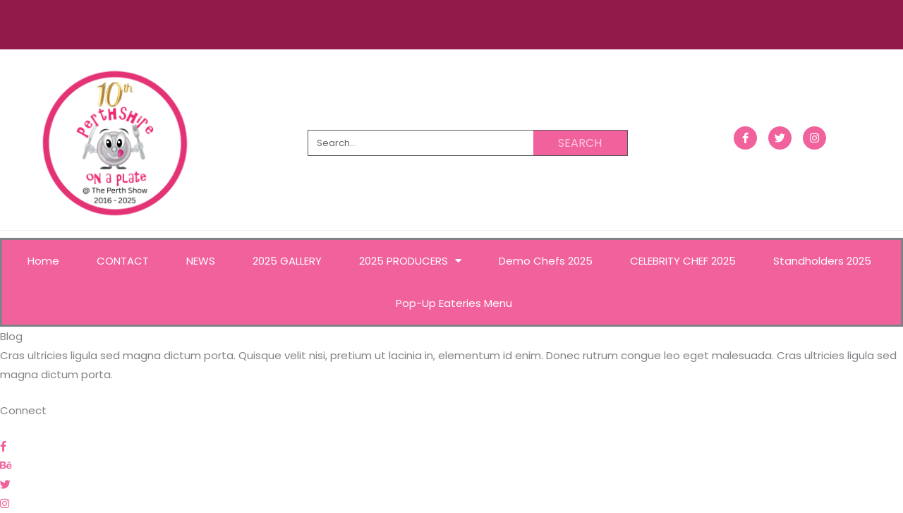

--- FILE ---
content_type: text/css
request_url: https://perthshireonaplate.co.uk/wp-content/uploads/elementor/css/post-1741.css?ver=1766478233
body_size: 282
content:
.elementor-kit-1741{--e-global-color-primary:#0EB2E7;--e-global-color-secondary:#0EB2E7;--e-global-color-text:#000C30;--e-global-color-accent:#0EB2E7;--e-global-color-541f0dd5:#6EC1E4;--e-global-color-138f8236:#54595F;--e-global-color-6287c022:#7A7A7A;--e-global-color-73036870:#61CE70;--e-global-color-29fb9823:#4054B2;--e-global-color-7d609429:#23A455;--e-global-color-3af91f8d:#000;--e-global-color-3cc3aacb:#FFF;}.elementor-kit-1741 e-page-transition{background-color:#FFBC7D;}.elementor-section.elementor-section-boxed > .elementor-container{max-width:1200px;}.e-con{--container-max-width:1200px;}.elementor-widget:not(:last-child){margin-block-end:20px;}.elementor-element{--widgets-spacing:20px 20px;--widgets-spacing-row:20px;--widgets-spacing-column:20px;}{}h1.entry-title{display:var(--page-title-display);}@media(max-width:1024px){.elementor-section.elementor-section-boxed > .elementor-container{max-width:1024px;}.e-con{--container-max-width:1024px;}}@media(max-width:767px){.elementor-section.elementor-section-boxed > .elementor-container{max-width:767px;}.e-con{--container-max-width:767px;}}

--- FILE ---
content_type: text/css
request_url: https://perthshireonaplate.co.uk/wp-content/uploads/elementor/css/post-282.css?ver=1766478234
body_size: 1585
content:
.elementor-282 .elementor-element.elementor-element-8809792:not(.elementor-motion-effects-element-type-background) > .elementor-widget-wrap, .elementor-282 .elementor-element.elementor-element-8809792 > .elementor-widget-wrap > .elementor-motion-effects-container > .elementor-motion-effects-layer{background-color:#911a4b;}.elementor-282 .elementor-element.elementor-element-8809792 > .elementor-element-populated{transition:background 0.3s, border 0.3s, border-radius 0.3s, box-shadow 0.3s;}.elementor-282 .elementor-element.elementor-element-8809792 > .elementor-element-populated > .elementor-background-overlay{transition:background 0.3s, border-radius 0.3s, opacity 0.3s;}.elementor-282 .elementor-element.elementor-element-43f1d47{--spacer-size:50px;}.elementor-282 .elementor-element.elementor-element-5e8a4d0c > .elementor-container > .elementor-column > .elementor-widget-wrap{align-content:center;align-items:center;}.elementor-282 .elementor-element.elementor-element-5e8a4d0c:not(.elementor-motion-effects-element-type-background), .elementor-282 .elementor-element.elementor-element-5e8a4d0c > .elementor-motion-effects-container > .elementor-motion-effects-layer{background-color:#ffffff;}.elementor-282 .elementor-element.elementor-element-5e8a4d0c{border-style:solid;border-width:0px 0px 1px 0px;border-color:#efefef;transition:background 0.3s, border 0.3s, border-radius 0.3s, box-shadow 0.3s;margin-top:10px;margin-bottom:10px;}.elementor-282 .elementor-element.elementor-element-5e8a4d0c > .elementor-background-overlay{transition:background 0.3s, border-radius 0.3s, opacity 0.3s;}.elementor-282 .elementor-element.elementor-element-1436317 > .elementor-element-populated{padding:0px 0px 0px 0px;}.elementor-282 .elementor-element.elementor-element-a1f9fda{text-align:right;}.elementor-282 .elementor-element.elementor-element-a1f9fda img{width:100%;max-width:100%;}.elementor-282 .elementor-element.elementor-element-465e55c6 > .elementor-element-populated{padding:0px 150px 0px 150px;}.elementor-282 .elementor-element.elementor-element-a21b49a .elementor-search-form__container{min-height:37px;box-shadow:-9px -13px 0px -20px rgba(0,0,0,0.07) inset;}.elementor-282 .elementor-element.elementor-element-a21b49a .elementor-search-form__submit{min-width:calc( 3.6 * 37px );--e-search-form-submit-text-color:rgba(255,255,255,0.69);background-color:#f1619c;}body:not(.rtl) .elementor-282 .elementor-element.elementor-element-a21b49a .elementor-search-form__icon{padding-left:calc(37px / 3);}body.rtl .elementor-282 .elementor-element.elementor-element-a21b49a .elementor-search-form__icon{padding-right:calc(37px / 3);}.elementor-282 .elementor-element.elementor-element-a21b49a .elementor-search-form__input, .elementor-282 .elementor-element.elementor-element-a21b49a.elementor-search-form--button-type-text .elementor-search-form__submit{padding-left:calc(37px / 3);padding-right:calc(37px / 3);}.elementor-282 .elementor-element.elementor-element-a21b49a input[type="search"].elementor-search-form__input{font-size:13px;}.elementor-282 .elementor-element.elementor-element-a21b49a .elementor-search-form__input,
					.elementor-282 .elementor-element.elementor-element-a21b49a .elementor-search-form__icon,
					.elementor-282 .elementor-element.elementor-element-a21b49a .elementor-lightbox .dialog-lightbox-close-button,
					.elementor-282 .elementor-element.elementor-element-a21b49a .elementor-lightbox .dialog-lightbox-close-button:hover,
					.elementor-282 .elementor-element.elementor-element-a21b49a.elementor-search-form--skin-full_screen input[type="search"].elementor-search-form__input{color:#000000;fill:#000000;}.elementor-282 .elementor-element.elementor-element-a21b49a:not(.elementor-search-form--skin-full_screen) .elementor-search-form__container{background-color:#ffffff;border-color:rgba(0,0,0,0.66);border-width:1px 1px 1px 1px;border-radius:0px;}.elementor-282 .elementor-element.elementor-element-a21b49a.elementor-search-form--skin-full_screen input[type="search"].elementor-search-form__input{background-color:#ffffff;border-color:rgba(0,0,0,0.66);border-width:1px 1px 1px 1px;border-radius:0px;}.elementor-282 .elementor-element.elementor-element-a21b49a .elementor-search-form__submit:hover{background-color:#941b4c;}.elementor-282 .elementor-element.elementor-element-a21b49a .elementor-search-form__submit:focus{background-color:#941b4c;}.elementor-bc-flex-widget .elementor-282 .elementor-element.elementor-element-52b68dcb.elementor-column .elementor-widget-wrap{align-items:center;}.elementor-282 .elementor-element.elementor-element-52b68dcb.elementor-column.elementor-element[data-element_type="column"] > .elementor-widget-wrap.elementor-element-populated{align-content:center;align-items:center;}.elementor-282 .elementor-element.elementor-element-52b68dcb > .elementor-element-populated{padding:0px 0px 0px 0px;}.elementor-282 .elementor-element.elementor-element-7446ad6 .elementor-search-form__container{min-height:50px;}.elementor-282 .elementor-element.elementor-element-7446ad6 .elementor-search-form__submit{min-width:50px;background-color:#F1619C;}body:not(.rtl) .elementor-282 .elementor-element.elementor-element-7446ad6 .elementor-search-form__icon{padding-left:calc(50px / 3);}body.rtl .elementor-282 .elementor-element.elementor-element-7446ad6 .elementor-search-form__icon{padding-right:calc(50px / 3);}.elementor-282 .elementor-element.elementor-element-7446ad6 .elementor-search-form__input, .elementor-282 .elementor-element.elementor-element-7446ad6.elementor-search-form--button-type-text .elementor-search-form__submit{padding-left:calc(50px / 3);padding-right:calc(50px / 3);}.elementor-282 .elementor-element.elementor-element-7446ad6:not(.elementor-search-form--skin-full_screen) .elementor-search-form__container{border-radius:3px;}.elementor-282 .elementor-element.elementor-element-7446ad6.elementor-search-form--skin-full_screen input[type="search"].elementor-search-form__input{border-radius:3px;}.elementor-282 .elementor-element.elementor-element-7a173b0{--grid-template-columns:repeat(0, auto);--icon-size:15px;--grid-column-gap:12px;--grid-row-gap:0px;}.elementor-282 .elementor-element.elementor-element-7a173b0 .elementor-widget-container{text-align:left;}.elementor-282 .elementor-element.elementor-element-7a173b0 > .elementor-widget-container{margin:0px 0px 15px 0px;}.elementor-282 .elementor-element.elementor-element-7a173b0 .elementor-social-icon{background-color:#f1619c;--icon-padding:0.6em;}.elementor-282 .elementor-element.elementor-element-7a173b0 .elementor-social-icon:hover{background-color:rgba(33,33,33,0.61);}.elementor-282 .elementor-element.elementor-element-3511074:not(.elementor-motion-effects-element-type-background), .elementor-282 .elementor-element.elementor-element-3511074 > .elementor-motion-effects-container > .elementor-motion-effects-layer{background-color:#951B4D;}.elementor-282 .elementor-element.elementor-element-3511074{border-style:solid;transition:background 0.3s, border 0.3s, border-radius 0.3s, box-shadow 0.3s;}.elementor-282 .elementor-element.elementor-element-3511074, .elementor-282 .elementor-element.elementor-element-3511074 > .elementor-background-overlay{border-radius:0px 0px 0px 0px;}.elementor-282 .elementor-element.elementor-element-3511074 > .elementor-background-overlay{transition:background 0.3s, border-radius 0.3s, opacity 0.3s;}.elementor-282 .elementor-element.elementor-element-a59a805 > .elementor-widget-container{background-color:#F1619C;}.elementor-282 .elementor-element.elementor-element-a59a805 .elementor-menu-toggle{margin:0 auto;background-color:#F1619C;}.elementor-282 .elementor-element.elementor-element-a59a805 .elementor-nav-menu--main .elementor-item{color:#FFFFFF;fill:#FFFFFF;padding-top:20px;padding-bottom:20px;}.elementor-282 .elementor-element.elementor-element-a59a805 .elementor-nav-menu--main .elementor-item:hover,
					.elementor-282 .elementor-element.elementor-element-a59a805 .elementor-nav-menu--main .elementor-item.elementor-item-active,
					.elementor-282 .elementor-element.elementor-element-a59a805 .elementor-nav-menu--main .elementor-item.highlighted,
					.elementor-282 .elementor-element.elementor-element-a59a805 .elementor-nav-menu--main .elementor-item:focus{color:#000000;fill:#000000;}.elementor-282 .elementor-element.elementor-element-a59a805 .elementor-nav-menu--main:not(.e--pointer-framed) .elementor-item:before,
					.elementor-282 .elementor-element.elementor-element-a59a805 .elementor-nav-menu--main:not(.e--pointer-framed) .elementor-item:after{background-color:#FFFFFF6B;}.elementor-282 .elementor-element.elementor-element-a59a805 .e--pointer-framed .elementor-item:before,
					.elementor-282 .elementor-element.elementor-element-a59a805 .e--pointer-framed .elementor-item:after{border-color:#FFFFFF6B;}.elementor-282 .elementor-element.elementor-element-a59a805 .e--pointer-framed .elementor-item:before{border-width:5px;}.elementor-282 .elementor-element.elementor-element-a59a805 .e--pointer-framed.e--animation-draw .elementor-item:before{border-width:0 0 5px 5px;}.elementor-282 .elementor-element.elementor-element-a59a805 .e--pointer-framed.e--animation-draw .elementor-item:after{border-width:5px 5px 0 0;}.elementor-282 .elementor-element.elementor-element-a59a805 .e--pointer-framed.e--animation-corners .elementor-item:before{border-width:5px 0 0 5px;}.elementor-282 .elementor-element.elementor-element-a59a805 .e--pointer-framed.e--animation-corners .elementor-item:after{border-width:0 5px 5px 0;}.elementor-282 .elementor-element.elementor-element-a59a805 .e--pointer-underline .elementor-item:after,
					 .elementor-282 .elementor-element.elementor-element-a59a805 .e--pointer-overline .elementor-item:before,
					 .elementor-282 .elementor-element.elementor-element-a59a805 .e--pointer-double-line .elementor-item:before,
					 .elementor-282 .elementor-element.elementor-element-a59a805 .e--pointer-double-line .elementor-item:after{height:5px;}.elementor-282 .elementor-element.elementor-element-a59a805{--e-nav-menu-horizontal-menu-item-margin:calc( 13px / 2 );}.elementor-282 .elementor-element.elementor-element-a59a805 .elementor-nav-menu--main:not(.elementor-nav-menu--layout-horizontal) .elementor-nav-menu > li:not(:last-child){margin-bottom:13px;}.elementor-282 .elementor-element.elementor-element-a59a805 .elementor-nav-menu--dropdown a, .elementor-282 .elementor-element.elementor-element-a59a805 .elementor-menu-toggle{color:#FFFFFF;fill:#FFFFFF;}.elementor-282 .elementor-element.elementor-element-a59a805 .elementor-nav-menu--dropdown{background-color:#F1619C;border-style:dashed;border-color:#000000;}.elementor-282 .elementor-element.elementor-element-a59a805 .elementor-nav-menu--main .elementor-nav-menu--dropdown, .elementor-282 .elementor-element.elementor-element-a59a805 .elementor-nav-menu__container.elementor-nav-menu--dropdown{box-shadow:0px 0px 10px 0px #000000;}.elementor-282 .elementor-element.elementor-element-70006b2{--spacer-size:50px;}.elementor-theme-builder-content-area{height:400px;}.elementor-location-header:before, .elementor-location-footer:before{content:"";display:table;clear:both;}@media(max-width:767px){.elementor-282 .elementor-element.elementor-element-1436317{width:100%;}.elementor-282 .elementor-element.elementor-element-a1f9fda{width:var( --container-widget-width, 342px );max-width:342px;--container-widget-width:342px;--container-widget-flex-grow:0;text-align:center;}.elementor-282 .elementor-element.elementor-element-a1f9fda > .elementor-widget-container{margin:0px 0px 0px 0px;padding:0px 0px 0px 5px;}.elementor-282 .elementor-element.elementor-element-465e55c6{width:2%;}.elementor-282 .elementor-element.elementor-element-465e55c6 > .elementor-element-populated{padding:0px 0px 0px 0px;}.elementor-282 .elementor-element.elementor-element-a21b49a{width:var( --container-widget-width, 10px );max-width:10px;--container-widget-width:10px;--container-widget-flex-grow:0;}.elementor-282 .elementor-element.elementor-element-a21b49a > .elementor-widget-container{padding:0px 0px 0px 14px;}.elementor-282 .elementor-element.elementor-element-7a173b0 .elementor-widget-container{text-align:center;}.elementor-282 .elementor-element.elementor-element-a59a805 > .elementor-widget-container{margin:0px 0px 0px 0px;padding:10px 0px 0px 0px;}.elementor-282 .elementor-element.elementor-element-a59a805 .e--pointer-framed .elementor-item:before{border-width:10px;}.elementor-282 .elementor-element.elementor-element-a59a805 .e--pointer-framed.e--animation-draw .elementor-item:before{border-width:0 0 10px 10px;}.elementor-282 .elementor-element.elementor-element-a59a805 .e--pointer-framed.e--animation-draw .elementor-item:after{border-width:10px 10px 0 0;}.elementor-282 .elementor-element.elementor-element-a59a805 .e--pointer-framed.e--animation-corners .elementor-item:before{border-width:10px 0 0 10px;}.elementor-282 .elementor-element.elementor-element-a59a805 .e--pointer-framed.e--animation-corners .elementor-item:after{border-width:0 10px 10px 0;}.elementor-282 .elementor-element.elementor-element-a59a805 .e--pointer-underline .elementor-item:after,
					 .elementor-282 .elementor-element.elementor-element-a59a805 .e--pointer-overline .elementor-item:before,
					 .elementor-282 .elementor-element.elementor-element-a59a805 .e--pointer-double-line .elementor-item:before,
					 .elementor-282 .elementor-element.elementor-element-a59a805 .e--pointer-double-line .elementor-item:after{height:10px;}.elementor-282 .elementor-element.elementor-element-a59a805 .elementor-nav-menu--main .elementor-item{padding-left:4px;padding-right:4px;padding-top:25px;padding-bottom:25px;}.elementor-282 .elementor-element.elementor-element-a59a805{--e-nav-menu-horizontal-menu-item-margin:calc( 17px / 2 );--nav-menu-icon-size:30px;}.elementor-282 .elementor-element.elementor-element-a59a805 .elementor-nav-menu--main:not(.elementor-nav-menu--layout-horizontal) .elementor-nav-menu > li:not(:last-child){margin-bottom:17px;}.elementor-282 .elementor-element.elementor-element-a59a805 .elementor-menu-toggle{border-width:2px;border-radius:0px;}.elementor-282 .elementor-element.elementor-element-70006b2{--spacer-size:12px;}}@media(min-width:768px){.elementor-282 .elementor-element.elementor-element-1436317{width:20.494%;}.elementor-282 .elementor-element.elementor-element-465e55c6{width:62.84%;}.elementor-282 .elementor-element.elementor-element-52b68dcb{width:16.662%;}.elementor-282 .elementor-element.elementor-element-f20a0e6{width:100%;}}